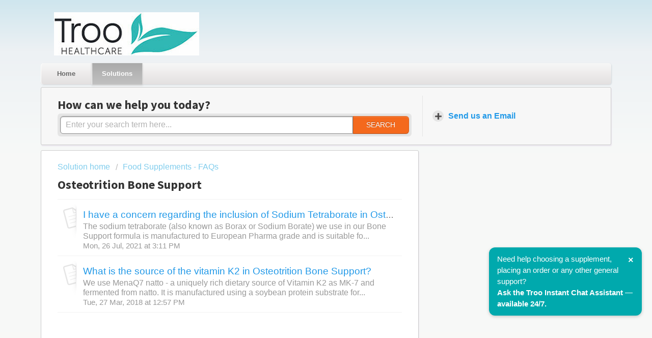

--- FILE ---
content_type: text/html; charset=utf-8
request_url: https://support.troohealthcare.com/support/solutions/folders/9000184260
body_size: 7502
content:
<!DOCTYPE html>
       
        <!--[if lt IE 7]><html class="no-js ie6 dew-dsm-theme " lang="en" dir="ltr" data-date-format="non_us"><![endif]-->       
        <!--[if IE 7]><html class="no-js ie7 dew-dsm-theme " lang="en" dir="ltr" data-date-format="non_us"><![endif]-->       
        <!--[if IE 8]><html class="no-js ie8 dew-dsm-theme " lang="en" dir="ltr" data-date-format="non_us"><![endif]-->       
        <!--[if IE 9]><html class="no-js ie9 dew-dsm-theme " lang="en" dir="ltr" data-date-format="non_us"><![endif]-->       
        <!--[if IE 10]><html class="no-js ie10 dew-dsm-theme " lang="en" dir="ltr" data-date-format="non_us"><![endif]-->       
        <!--[if (gt IE 10)|!(IE)]><!--><html class="no-js  dew-dsm-theme " lang="en" dir="ltr" data-date-format="non_us"><!--<![endif]-->
	<head>
		
		<!-- Title for the page -->
<title> Osteotrition Bone Support : Troo Health Care </title>

<!-- Meta information -->

      <meta charset="utf-8" />
      <meta http-equiv="X-UA-Compatible" content="IE=edge,chrome=1" />
      <meta name="description" content= "" />
      <meta name="author" content= "" />
       <meta property="og:title" content="Osteotrition Bone Support" />  <meta property="og:url" content="https://support.troohealthcare.com/support/solutions/folders/9000184260" />  <meta property="og:image" content="https://s3.amazonaws.com/cdn.freshdesk.com/data/helpdesk/attachments/production/9221738182/logo/MmYexWVGel5T2BAXe0by-EUWBJWI1GiLHA.png?X-Amz-Algorithm=AWS4-HMAC-SHA256&amp;amp;X-Amz-Credential=AKIAS6FNSMY2XLZULJPI%2F20260120%2Fus-east-1%2Fs3%2Faws4_request&amp;amp;X-Amz-Date=20260120T122241Z&amp;amp;X-Amz-Expires=604800&amp;amp;X-Amz-SignedHeaders=host&amp;amp;X-Amz-Signature=c5dcd7179d7e8a4bfc7db5733df1844a94237aeb8f59a828c9a26187b208ba5c" />  <meta property="og:site_name" content="Troo Health Care" />  <meta property="og:type" content="article" />  <meta name="twitter:title" content="Osteotrition Bone Support" />  <meta name="twitter:url" content="https://support.troohealthcare.com/support/solutions/folders/9000184260" />  <meta name="twitter:image" content="https://s3.amazonaws.com/cdn.freshdesk.com/data/helpdesk/attachments/production/9221738182/logo/MmYexWVGel5T2BAXe0by-EUWBJWI1GiLHA.png?X-Amz-Algorithm=AWS4-HMAC-SHA256&amp;amp;X-Amz-Credential=AKIAS6FNSMY2XLZULJPI%2F20260120%2Fus-east-1%2Fs3%2Faws4_request&amp;amp;X-Amz-Date=20260120T122241Z&amp;amp;X-Amz-Expires=604800&amp;amp;X-Amz-SignedHeaders=host&amp;amp;X-Amz-Signature=c5dcd7179d7e8a4bfc7db5733df1844a94237aeb8f59a828c9a26187b208ba5c" />  <meta name="twitter:card" content="summary" />  <link rel="canonical" href="https://support.troohealthcare.com/support/solutions/folders/9000184260" /> 

<!-- Responsive setting -->
<link rel="apple-touch-icon" href="https://s3.amazonaws.com/cdn.freshdesk.com/data/helpdesk/attachments/production/9221737503/fav_icon/xS5ERQY4cxFIV580tGJsPCp6ITs0uVW4Og.jpg" />
        <link rel="apple-touch-icon" sizes="72x72" href="https://s3.amazonaws.com/cdn.freshdesk.com/data/helpdesk/attachments/production/9221737503/fav_icon/xS5ERQY4cxFIV580tGJsPCp6ITs0uVW4Og.jpg" />
        <link rel="apple-touch-icon" sizes="114x114" href="https://s3.amazonaws.com/cdn.freshdesk.com/data/helpdesk/attachments/production/9221737503/fav_icon/xS5ERQY4cxFIV580tGJsPCp6ITs0uVW4Og.jpg" />
        <link rel="apple-touch-icon" sizes="144x144" href="https://s3.amazonaws.com/cdn.freshdesk.com/data/helpdesk/attachments/production/9221737503/fav_icon/xS5ERQY4cxFIV580tGJsPCp6ITs0uVW4Og.jpg" />
        <meta name="viewport" content="width=device-width, initial-scale=1.0, maximum-scale=5.0, user-scalable=yes" /> 
		
		<!-- Adding meta tag for CSRF token -->
		<meta name="csrf-param" content="authenticity_token" />
<meta name="csrf-token" content="8lKwgtUHDy//RWCoXROv0zU8yHeSs4Vtd04vRco9Tjq9p2MQa56LG2EGLbPKW9G+xWeC5k2ODb+huRt9dOlP2g==" />
		<!-- End meta tag for CSRF token -->
		
		<!-- Fav icon for portal -->
		<link rel='shortcut icon' href='https://s3.amazonaws.com/cdn.freshdesk.com/data/helpdesk/attachments/production/9221737503/fav_icon/xS5ERQY4cxFIV580tGJsPCp6ITs0uVW4Og.jpg' />

		<!-- Base stylesheet -->
 
		<link rel="stylesheet" media="print" href="https://assets8.freshdesk.com/assets/cdn/portal_print-6e04b27f27ab27faab81f917d275d593fa892ce13150854024baaf983b3f4326.css" />
	  		<link rel="stylesheet" media="screen" href="https://assets2.freshdesk.com/assets/cdn/portal_utils-f2a9170fce2711ae2a03e789faa77a7e486ec308a2367d6dead6c9890a756cfa.css" />

		
		<!-- Theme stylesheet -->

		<link href="/support/theme.css?v=4&amp;d=1746285745" media="screen" rel="stylesheet" type="text/css">

		<!-- Google font url if present -->
		<link href='https://fonts.googleapis.com/css?family=Source+Sans+Pro:regular,italic,600,700,700italic' rel='stylesheet' type='text/css' nonce='U73YqKKgwPAatpb//WFQKw=='>

		<!-- Including default portal based script framework at the top -->
		<script src="https://assets5.freshdesk.com/assets/cdn/portal_head_v2-d07ff5985065d4b2f2826fdbbaef7df41eb75e17b915635bf0413a6bc12fd7b7.js"></script>
		<!-- Including syntexhighlighter for portal -->
		<script src="https://assets7.freshdesk.com/assets/cdn/prism-841b9ba9ca7f9e1bc3cdfdd4583524f65913717a3ab77714a45dd2921531a402.js"></script>

		

		<!-- Access portal settings information via javascript -->
		 <script type="text/javascript">     var portal = {"language":"en","name":"Troo Health Care","contact_info":"","current_page_name":"article_list","current_tab":"solutions","vault_service":{"url":"https://vault-service.freshworks.com/data","max_try":2,"product_name":"fd"},"current_account_id":300215,"preferences":{"bg_color":"#efefef","header_color":"#252525","help_center_color":"#f9f9f9","footer_color":"#777777","tab_color":"#006063","tab_hover_color":"#4c4b4b","btn_background":"#ffffff","btn_primary_background":"#6c6a6a","baseFont":"Helvetica Neue","textColor":"#333333","headingsFont":"Source Sans Pro","headingsColor":"#333333","linkColor":"#049cdb","linkColorHover":"#036690","inputFocusRingColor":"#f4af1a","nonResponsive":"false"},"image_placeholders":{"spacer":"https://assets7.freshdesk.com/assets/misc/spacer.gif","profile_thumb":"https://assets7.freshdesk.com/assets/misc/profile_blank_thumb-4a7b26415585aebbd79863bd5497100b1ea52bab8df8db7a1aecae4da879fd96.jpg","profile_medium":"https://assets7.freshdesk.com/assets/misc/profile_blank_medium-1dfbfbae68bb67de0258044a99f62e94144f1cc34efeea73e3fb85fe51bc1a2c.jpg"},"falcon_portal_theme":false};     var attachment_size = 20;     var blocked_extensions = "";     var allowed_extensions = "";     var store = { 
        ticket: {},
        portalLaunchParty: {} };    store.portalLaunchParty.ticketFragmentsEnabled = false;    store.pod = "us-east-1";    store.region = "US"; </script> 

			<script src="//cdn.freshmarketer.com/408916/1081964.js" nonce="U73YqKKgwPAatpb//WFQKw=="></script>

			    <script src="https://wchat.freshchat.com/js/widget.js" nonce="U73YqKKgwPAatpb//WFQKw=="></script>

	</head>
	<body>
            	
		
		
		





<div class="page">
	
	<header class="banner">
		<div class="banner-wrapper">
			<div class="banner-title">
              <a href="http://www.troohealthcare.com">
              <img src="https://www.troohealthcare.com/images/thumbs/0000548_new-logo.jpeg" alt="Troo Health Care" title="Troo Health Care">
              </a>
			</div>
			<nav class="banner-nav">
            
			</nav>
		</div>
	</header>
	<nav class="page-tabs" >
		
			<a data-toggle-dom="#header-tabs" href="#" data-animated="true" class="mobile-icon-nav-menu show-in-mobile"></a>
			<div class="nav-link" id="header-tabs">
				
					
						<a href="/support/home" class="">Home</a>
					
				
					
						<a href="/support/solutions" class="active">Solutions</a>
					
				
			</div>
		
	</nav>

	
	<!-- Search and page links for the page -->
	
		<section class="help-center rounded-6">	
			<div class="hc-search">
				<div class="hc-search-c">
					<h2 class="heading hide-in-mobile">How can we help you today?</h2>
					<form class="hc-search-form print--remove" autocomplete="off" action="/support/search/solutions" id="hc-search-form" data-csrf-ignore="true">
	<div class="hc-search-input">
	<label for="support-search-input" class="hide">Enter your search term here...</label>
		<input placeholder="Enter your search term here..." type="text"
			name="term" class="special" value=""
            rel="page-search" data-max-matches="10" id="support-search-input">
	</div>
	<div class="hc-search-button">
		<button class="btn btn-primary" aria-label="Search" type="submit" autocomplete="off">
			<i class="mobile-icon-search hide-tablet"></i>
			<span class="hide-in-mobile">
				Search
			</span>
		</button>
	</div>
</form>
				</div>
			</div>
<div class="hc-nav ">				
				<div class="hc-nav  nav-with-contact ">				
				 <nav>   <div>
              <a href="/support/tickets/new" class="mobile-icon-nav-newticket new-ticket ellipsis" title="New support ticket">
                <span> Send us an Email </span>
              </a>
            </div>      </nav>
			</div>
			</div>

		</section>
	

	<!-- Notification Messages -->
	 <div class="alert alert-with-close notice hide" id="noticeajax"></div> 

	<div class="c-wrapper">		
		<section class="main content rounded-6 min-height-on-desktop fc-folder-show" id="folder-show-9000184260">
	<div class="breadcrumb">
		<a href="/support/solutions"> Solution home </a>
		<a href="/support/solutions/9000113952">Food Supplements - FAQs</a>
	</div>
	<h2 class="heading">Osteotrition Bone Support</h2>
	<p class="info-text"></p>
	
				
			<section class="article-list c-list">
				
					<div class="c-row c-article-row">
					    <i class="icon-article-table-row"></i>
						<div class="ellipsis article-title"> 
							<a href="/support/solutions/articles/9000143831-i-have-a-concern-regarding-the-inclusion-of-sodium-tetraborate-in-osteotrition-bone-support" class="c-link">I have a concern regarding the inclusion of Sodium Tetraborate in Osteotrition Bone Support</a>
						</div>
						
						  <div class="description-text">
							 The sodium tetraborate (also known as Borax or Sodium Borate) we use in our Bone Support formula is manufactured to European Pharma grade and is suitable fo...
						  </div>
						
						<div class="help-text">Mon, 26 Jul, 2021 at  3:11 PM</div>
					</div>
				
					<div class="c-row c-article-row">
					    <i class="icon-article-table-row"></i>
						<div class="ellipsis article-title"> 
							<a href="/support/solutions/articles/9000144548-what-is-the-source-of-the-vitamin-k2-in-osteotrition-bone-support-" class="c-link">What is the source of the vitamin K2 in Osteotrition Bone Support? </a>
						</div>
						
						  <div class="description-text">
							We use MenaQ7 natto - a uniquely rich dietary source of Vitamin K2 as MK-7 and fermented from natto. It is manufactured using a soybean protein substrate for...
						  </div>
						
						<div class="help-text">Tue, 27 Mar, 2018 at 12:57 PM</div>
					</div>
				
			</section>
			
		
	
</section>
	</div>

	
	<footer class="footer rounded-6">
		<nav class="footer-links">
			
					
						<a href="/support/home" class="">Home</a>
					
						<a href="/support/solutions" class="active">Solutions</a>
					
			
			
			
		</nav>
	</footer>
	

<script defer src="https://cdn.customgpt.ai/js/chat.js"></script>
<script defer>
  (function(){
    function init(){
      CustomGPT.init({
        p_id:'69521',
        p_key:'1ff5ed46f334c58ed7d4bddbbf32df7b'
      })
    }
    document.readyState === 'complete' ? init() : window.addEventListener('load', init);
  })();
</script>
<!-- Troo Assistant CTA Bar -->
<style>
  @keyframes fadeInAssistantCTA {
    from { opacity: 0; transform: translateY(10px); }
    to { opacity: 1; transform: translateY(0); }
  }

  #troo-assistant-cta {
    animation: fadeInAssistantCTA 0.5s ease-out;
    transition: opacity 0.3s ease;
  }

  #troo-assistant-cta .close-btn {
    float: right;
    font-weight: bold;
    font-size: 18px;
    margin-left: 12px;
    cursor: pointer;
  }
</style>

<script>
(function() {
  // Only show if not dismissed this session
  if (sessionStorage.getItem("troo_assistant_cta_dismissed") === "true") return;

  // Create the CTA bar
  var cta = document.createElement("div");
  cta.id = "troo-assistant-cta";
  cta.innerHTML = '<span class="close-btn" onclick="document.getElementById(\'troo-assistant-cta\').style.display=\'none\'; sessionStorage.setItem(\'troo_assistant_cta_dismissed\', \'true\');">&times;</span>' +
                  'Need help choosing a supplement, placing an order or any other general support?<br><strong>Ask the Troo Instant Chat Assistant — available 24/7.</strong>';
  cta.style.cssText = "position: fixed; bottom: 100px; right: 20px; background-color: #00A9AD; color: #fff; padding: 12px 16px; font-weight: 500; font-size: 15px; border-radius: 12px; box-shadow: 0 2px 6px rgba(0,0,0,0.2); z-index: 9999; max-width: 300px; font-family: sans-serif;";
  cta.onclick = function() {
    var iframe = document.querySelector('iframe[src*="customgpt"]');
    if (iframe) iframe.contentWindow.postMessage("openChat", "*");
  };
  document.body.appendChild(cta);
})();
</script>


</div>



			<script src="https://assets6.freshdesk.com/assets/cdn/portal_bottom-0fe88ce7f44d512c644a48fda3390ae66247caeea647e04d017015099f25db87.js"></script>

		<script src="https://assets4.freshdesk.com/assets/cdn/redactor-642f8cbfacb4c2762350a557838bbfaadec878d0d24e9a0d8dfe90b2533f0e5d.js"></script> 
		<script src="https://assets4.freshdesk.com/assets/cdn/lang/en-4a75f878b88f0e355c2d9c4c8856e16e0e8e74807c9787aaba7ef13f18c8d691.js"></script>
		<!-- for i18n-js translations -->
  		<script src="https://assets4.freshdesk.com/assets/cdn/i18n/portal/en-7dc3290616af9ea64cf8f4a01e81b2013d3f08333acedba4871235237937ee05.js"></script>
		<!-- Including default portal based script at the bottom -->
		<script nonce="U73YqKKgwPAatpb//WFQKw==">
//<![CDATA[
	
	jQuery(document).ready(function() {
					
		// Setting the locale for moment js
		moment.lang('en');

		var validation_meassages = {"required":"This field is required.","remote":"Please fix this field.","email":"Please enter a valid email address.","url":"Please enter a valid URL.","date":"Please enter a valid date.","dateISO":"Please enter a valid date ( ISO ).","number":"Please enter a valid number.","digits":"Please enter only digits.","creditcard":"Please enter a valid credit card number.","equalTo":"Please enter the same value again.","two_decimal_place_warning":"Value cannot have more than 2 decimal digits","select2_minimum_limit":"Please type %{char_count} or more letters","select2_maximum_limit":"You can only select %{limit} %{container}","maxlength":"Please enter no more than {0} characters.","minlength":"Please enter at least {0} characters.","rangelength":"Please enter a value between {0} and {1} characters long.","range":"Please enter a value between {0} and {1}.","max":"Please enter a value less than or equal to {0}.","min":"Please enter a value greater than or equal to {0}.","select2_maximum_limit_jq":"You can only select {0} {1}","facebook_limit_exceed":"Your Facebook reply was over 8000 characters. You'll have to be more clever.","messenger_limit_exceeded":"Oops! You have exceeded Messenger Platform's character limit. Please modify your response.","not_equal_to":"This element should not be equal to","email_address_invalid":"One or more email addresses are invalid.","twitter_limit_exceed":"Oops! You have exceeded Twitter's character limit. You'll have to modify your response.","password_does_not_match":"The passwords don't match. Please try again.","valid_hours":"Please enter a valid hours.","reply_limit_exceed":"Your reply was over 2000 characters. You'll have to be more clever.","url_format":"Invalid URL format","url_without_slash":"Please enter a valid URL without '/'","link_back_url":"Please enter a valid linkback URL","requester_validation":"Please enter a valid requester details or <a href=\"#\" id=\"add_requester_btn_proxy\">add new requester.</a>","agent_validation":"Please enter valid agent details","email_or_phone":"Please enter a Email or Phone Number","upload_mb_limit":"Upload exceeds the available 15MB limit","invalid_image":"Invalid image format","atleast_one_role":"At least one role is required for the agent","invalid_time":"Invalid time.","remote_fail":"Remote validation failed","trim_spaces":"Auto trim of leading & trailing whitespace","hex_color_invalid":"Please enter a valid hex color value.","name_duplication":"The name already exists.","invalid_value":"Invalid value","invalid_regex":"Invalid Regular Expression","same_folder":"Cannot move to the same folder.","maxlength_255":"Please enter less than 255 characters","decimal_digit_valid":"Value cannot have more than 2 decimal digits","atleast_one_field":"Please fill at least {0} of these fields.","atleast_one_portal":"Select atleast one portal.","custom_header":"Please type custom header in the format -  header : value","same_password":"Should be same as Password","select2_no_match":"No matching %{container} found","integration_no_match":"no matching data...","time":"Please enter a valid time","valid_contact":"Please add a valid contact","field_invalid":"This field is invalid","select_atleast_one":"Select at least one option.","ember_method_name_reserved":"This name is reserved and cannot be used. Please choose a different name."}	

		jQuery.extend(jQuery.validator.messages, validation_meassages );


		jQuery(".call_duration").each(function () {
			var format,time;
			if (jQuery(this).data("time") === undefined) { return; }
			if(jQuery(this).hasClass('freshcaller')){ return; }
			time = jQuery(this).data("time");
			if (time>=3600) {
			 format = "hh:mm:ss";
			} else {
				format = "mm:ss";
			}
			jQuery(this).html(time.toTime(format));
		});
	});

	// Shortcuts variables
	var Shortcuts = {"global":{"help":"?","save":"mod+return","cancel":"esc","search":"/","status_dialog":"mod+alt+return","save_cuctomization":"mod+shift+s"},"app_nav":{"dashboard":"g d","tickets":"g t","social":"g e","solutions":"g s","forums":"g f","customers":"g c","reports":"g r","admin":"g a","ticket_new":"g n","compose_email":"g m"},"pagination":{"previous":"alt+left","next":"alt+right","alt_previous":"j","alt_next":"k"},"ticket_list":{"ticket_show":"return","select":"x","select_all":"shift+x","search_view":"v","show_description":"space","unwatch":"w","delete":"#","pickup":"@","spam":"!","close":"~","silent_close":"alt+shift+`","undo":"z","reply":"r","forward":"f","add_note":"n","scenario":"s"},"ticket_detail":{"toggle_watcher":"w","reply":"r","forward":"f","add_note":"n","close":"~","silent_close":"alt+shift+`","add_time":"m","spam":"!","delete":"#","show_activities_toggle":"}","properties":"p","expand":"]","undo":"z","select_watcher":"shift+w","go_to_next":["j","down"],"go_to_previous":["k","up"],"scenario":"s","pickup":"@","collaboration":"d"},"social_stream":{"search":"s","go_to_next":["j","down"],"go_to_previous":["k","up"],"open_stream":["space","return"],"close":"esc","reply":"r","retweet":"shift+r"},"portal_customizations":{"preview":"mod+shift+p"},"discussions":{"toggle_following":"w","add_follower":"shift+w","reply_topic":"r"}};
	
	// Date formats
	var DATE_FORMATS = {"non_us":{"moment_date_with_week":"ddd, D MMM, YYYY","datepicker":"d M, yy","datepicker_escaped":"d M yy","datepicker_full_date":"D, d M, yy","mediumDate":"d MMM, yyyy"},"us":{"moment_date_with_week":"ddd, MMM D, YYYY","datepicker":"M d, yy","datepicker_escaped":"M d yy","datepicker_full_date":"D, M d, yy","mediumDate":"MMM d, yyyy"}};

	var lang = { 
		loadingText: "Please Wait...",
		viewAllTickets: "View all tickets"
	};


//]]>
</script> 

		

		
		<script type="text/javascript">
     		I18n.defaultLocale = "en";
     		I18n.locale = "en";
		</script>
			  <script nonce="U73YqKKgwPAatpb//WFQKw==">
//<![CDATA[

    jQuery(document).ready(function() {
      window.fcWidget.init({
        token: "c9802806-54eb-4bc8-a005-7266f9badf0d",
        host: "https://wchat.freshchat.com",
        cspNonce: "U73YqKKgwPAatpb//WFQKw==",
      });    
    });

//]]>
</script>
    	


		<!-- Include dynamic input field script for signup and profile pages (Mint theme) -->

	</body>
</html>
